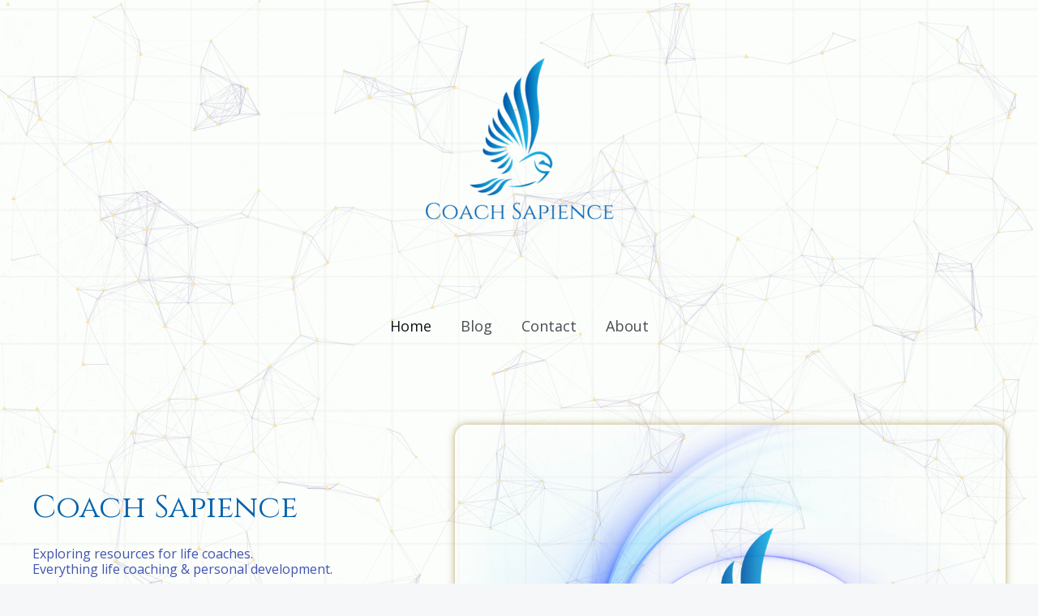

--- FILE ---
content_type: text/css
request_url: https://coachsapience.com/wp-content/litespeed/css/ac227a12310e47d2f104628917226f9e.css?ver=3071e
body_size: 893
content:
.elementor-14 .elementor-element.elementor-element-a31b9fc>.elementor-container>.elementor-column>.elementor-widget-wrap{align-content:center;align-items:center}.elementor-14 .elementor-element.elementor-element-a31b9fc:not(.elementor-motion-effects-element-type-background),.elementor-14 .elementor-element.elementor-element-a31b9fc>.elementor-motion-effects-container>.elementor-motion-effects-layer{background-color:#FFF;background-image:url(https://coachsapience.com/wp-content/uploads/2023/02/grid.png);background-position:center center;background-repeat:no-repeat;background-size:cover}.elementor-14 .elementor-element.elementor-element-a31b9fc>.elementor-container{max-width:1200px}.elementor-14 .elementor-element.elementor-element-a31b9fc>.elementor-background-overlay{opacity:.5;transition:background 0.3s,border-radius 0.3s,opacity 0.3s}.elementor-14 .elementor-element.elementor-element-a31b9fc{transition:background 0.3s,border 0.3s,border-radius 0.3s,box-shadow 0.3s;margin-top:0;margin-bottom:0;padding:500px 20px 20px 20px}.elementor-14 .elementor-element.elementor-element-e90723c>.elementor-element-populated{padding:100px 100px 0 0}.elementor-14 .elementor-element.elementor-element-b67360d .elementor-heading-title{font-family:"Cinzel",Sans-serif;font-size:39px;color:var(--e-global-color-astglobalcolor0)}.elementor-14 .elementor-element.elementor-element-61e5f9c .elementor-heading-title{font-family:"Open Sans",Sans-serif;color:var(--e-global-color-58cdbd58)}.elementor-14 .elementor-element.elementor-element-cd9ad8c{--divider-border-style:solid;--divider-color:var( --e-global-color-astglobalcolor1 );--divider-border-width:1px}.elementor-14 .elementor-element.elementor-element-cd9ad8c .elementor-divider-separator{width:50px}.elementor-14 .elementor-element.elementor-element-cd9ad8c .elementor-divider{padding-block-start:5px;padding-block-end:5px}.elementor-14 .elementor-element.elementor-element-b8ef48d{font-family:"Poppins",Sans-serif;color:var(--e-global-color-astglobalcolor2)}.elementor-14 .elementor-element.elementor-element-8ad649e>.elementor-element-populated{border-style:none;margin:0 0 0 0;--e-column-margin-right:0px;--e-column-margin-left:0px;padding:0 0 0 0}.elementor-14 .elementor-element.elementor-element-8ad649e>.elementor-element-populated,.elementor-14 .elementor-element.elementor-element-8ad649e>.elementor-element-populated>.elementor-background-overlay,.elementor-14 .elementor-element.elementor-element-8ad649e>.elementor-background-slideshow{border-radius:15px 15px 15px 15px}.elementor-14 .elementor-element.elementor-element-fec20e1>.elementor-container{min-height:400px}.elementor-14 .elementor-element.elementor-element-fec20e1:not(.elementor-motion-effects-element-type-background),.elementor-14 .elementor-element.elementor-element-fec20e1>.elementor-motion-effects-container>.elementor-motion-effects-layer{background:url(https://coachsapience.com/wp-content/uploads/2023/02/firelyblue.png) 50% 50%;background-size:cover}.elementor-14 .elementor-element.elementor-element-fec20e1{border-style:none;box-shadow:0 0 10px 0 rgba(132,103.00000000000007,1.9999999999999982,.56);transition:background 0.3s,border 0.3s,border-radius 0.3s,box-shadow 0.3s;margin-top:0;margin-bottom:0;padding:61px 61px 61px 61px}.elementor-14 .elementor-element.elementor-element-fec20e1,.elementor-14 .elementor-element.elementor-element-fec20e1>.elementor-background-overlay{border-radius:15px 15px 15px 15px}.elementor-14 .elementor-element.elementor-element-fec20e1>.elementor-background-overlay{transition:background 0.3s,border-radius 0.3s,opacity 0.3s}.elementor-14 .elementor-element.elementor-element-cf21626>.elementor-element-populated{border-style:solid;border-width:3px 3px 3px 3px;border-color:var(--e-global-color-accent)}.elementor-14 .elementor-element.elementor-element-cf21626>.elementor-element-populated,.elementor-14 .elementor-element.elementor-element-cf21626>.elementor-element-populated>.elementor-background-overlay,.elementor-14 .elementor-element.elementor-element-cf21626>.elementor-background-slideshow{border-radius:15px 15px 15px 15px}.elementor-14 .elementor-element.elementor-element-22bd5d4:not(.elementor-motion-effects-element-type-background),.elementor-14 .elementor-element.elementor-element-22bd5d4>.elementor-motion-effects-container>.elementor-motion-effects-layer{background-color:#F6F7FB}.elementor-14 .elementor-element.elementor-element-22bd5d4{transition:background 0.3s,border 0.3s,border-radius 0.3s,box-shadow 0.3s}.elementor-14 .elementor-element.elementor-element-22bd5d4>.elementor-background-overlay{transition:background 0.3s,border-radius 0.3s,opacity 0.3s}.elementor-14 .elementor-element.elementor-element-966bbcf>.elementor-container>.elementor-column>.elementor-widget-wrap{align-content:center;align-items:center}.elementor-14 .elementor-element.elementor-element-966bbcf{border-style:solid;border-width:1px 0 0 0;border-color:var(--e-global-color-astglobalcolor6);padding:100px 0 0 0}.elementor-14 .elementor-element.elementor-element-2809480>.elementor-element-populated{padding:0 0 0 0}.elementor-14 .elementor-element.elementor-element-564010e{text-align:center}.elementor-14 .elementor-element.elementor-element-564010e img{width:80%}.elementor-14 .elementor-element.elementor-element-088cef6>.elementor-element-populated{padding:0 0 0 50px}.elementor-14 .elementor-element.elementor-element-634519b .elementor-heading-title{font-family:"Georgia",Sans-serif;color:var(--e-global-color-astglobalcolor0)}.elementor-14 .elementor-element.elementor-element-684f31c .elementor-heading-title{font-family:"Open Sans",Sans-serif;color:var(--e-global-color-astglobalcolor0)}.elementor-14 .elementor-element.elementor-element-e736bb9{--divider-border-style:solid;--divider-color:var( --e-global-color-astglobalcolor2 );--divider-border-width:1px}.elementor-14 .elementor-element.elementor-element-e736bb9 .elementor-divider-separator{width:50px}.elementor-14 .elementor-element.elementor-element-e736bb9 .elementor-divider{padding-block-start:5px;padding-block-end:5px}.elementor-14 .elementor-element.elementor-element-d9d3614 .elementor-button{background-color:#fff0;fill:var(--e-global-color-astglobalcolor2);color:var(--e-global-color-astglobalcolor2);padding:0 0 0 0}.elementor-14 .elementor-element.elementor-element-d9d3614 .elementor-button:hover,.elementor-14 .elementor-element.elementor-element-d9d3614 .elementor-button:focus{color:var(--e-global-color-astglobalcolor3)}.elementor-14 .elementor-element.elementor-element-d9d3614 .elementor-button:hover svg,.elementor-14 .elementor-element.elementor-element-d9d3614 .elementor-button:focus svg{fill:var(--e-global-color-astglobalcolor3)}.elementor-14 .elementor-element.elementor-element-eef0b71{--spacer-size:50px}.elementor-14 .elementor-element.elementor-element-01ee198:not(.elementor-motion-effects-element-type-background),.elementor-14 .elementor-element.elementor-element-01ee198>.elementor-motion-effects-container>.elementor-motion-effects-layer{background-color:#FFF}.elementor-14 .elementor-element.elementor-element-01ee198>.elementor-container{max-width:1200px}.elementor-14 .elementor-element.elementor-element-01ee198{transition:background 0.3s,border 0.3s,border-radius 0.3s,box-shadow 0.3s}.elementor-14 .elementor-element.elementor-element-01ee198>.elementor-background-overlay{transition:background 0.3s,border-radius 0.3s,opacity 0.3s}.elementor-14 .elementor-element.elementor-element-51727ad .premium-blog-post-outer-container{width:100%;margin-bottom:5px;padding-inline:calc(5px/2)}.elementor-14 .elementor-element.elementor-element-51727ad .premium-blog-content-wrapper{text-align:start;background-color:#FFF}.elementor-14 .elementor-element.elementor-element-51727ad .post-categories,.elementor-14 .elementor-element.elementor-element-51727ad .premium-blog-post-tags-container{justify-content:start}.elementor-14 .elementor-element.elementor-element-51727ad .premium-blog-thumb-effect-wrapper{flex-basis:40%}.elementor-14 .elementor-element.elementor-element-51727ad .premium-blog-thumbnail-container img{object-fit:cover}.elementor-14 .elementor-element.elementor-element-51727ad .premium-blog-wrap{margin-inline:calc(-5px/2)}.elementor-14 .elementor-element.elementor-element-51727ad .premium-blog-entry-title,.elementor-14 .elementor-element.elementor-element-51727ad .premium-blog-entry-title a{font-family:"Poppins",Sans-serif;font-size:18px;word-spacing:0}.elementor-14 .elementor-element.elementor-element-51727ad .premium-blog-entry-title a{color:#000}.elementor-14 .elementor-element.elementor-element-51727ad .premium-blog-meta-data{font-family:"Poppins",Sans-serif;font-size:14px}.elementor-14 .elementor-element.elementor-element-51727ad .premium-blog-post-content{font-family:"Open Sans",Sans-serif;font-size:16px;font-weight:400;color:#6F6B6B}.elementor-14 .elementor-element.elementor-element-51727ad .premium-blog-post-container{background-color:#F6F7FB}.elementor-14 .elementor-element.elementor-element-3c82d89:not(.elementor-motion-effects-element-type-background)>.elementor-widget-wrap,.elementor-14 .elementor-element.elementor-element-3c82d89>.elementor-widget-wrap>.elementor-motion-effects-container>.elementor-motion-effects-layer{background-color:#FFF9E9}.elementor-14 .elementor-element.elementor-element-3c82d89>.elementor-element-populated{transition:background 0.3s,border 0.3s,border-radius 0.3s,box-shadow 0.3s}.elementor-14 .elementor-element.elementor-element-3c82d89>.elementor-element-populated>.elementor-background-overlay{transition:background 0.3s,border-radius 0.3s,opacity 0.3s}@media(min-width:768px){.elementor-14 .elementor-element.elementor-element-e90723c{width:43.385%}.elementor-14 .elementor-element.elementor-element-8ad649e{width:56.615%}.elementor-14 .elementor-element.elementor-element-3dda283{width:74.87%}.elementor-14 .elementor-element.elementor-element-3c82d89{width:25%}}@media(max-width:1024px) and (min-width:768px){.elementor-14 .elementor-element.elementor-element-e90723c{width:100%}}@media(max-width:1024px){.elementor-14 .elementor-element.elementor-element-e90723c>.elementor-element-populated{padding:15px 75px 75px 75px}.elementor-14 .elementor-element.elementor-element-b67360d{text-align:center}.elementor-14 .elementor-element.elementor-element-61e5f9c{text-align:center}.elementor-14 .elementor-element.elementor-element-cd9ad8c .elementor-divider{text-align:center}.elementor-14 .elementor-element.elementor-element-cd9ad8c .elementor-divider-separator{margin:0 auto;margin-center:0}.elementor-14 .elementor-element.elementor-element-b8ef48d{text-align:center}.elementor-14 .elementor-element.elementor-element-966bbcf{padding:75px 0 0 0}.elementor-14 .elementor-element.elementor-element-564010e img{width:90%}.elementor-14 .elementor-element.elementor-element-088cef6>.elementor-element-populated{padding:0 30px 0 30px}.elementor-14 .elementor-element.elementor-element-51727ad .premium-blog-post-outer-container{width:50%}}@media(max-width:767px){.elementor-14 .elementor-element.elementor-element-e90723c>.elementor-element-populated{padding:20px 10px 65px 10px}.elementor-14 .elementor-element.elementor-element-966bbcf{padding:50px 0 0 0}.elementor-14 .elementor-element.elementor-element-2809480>.elementor-element-populated{padding:0 0 35px 0}.elementor-14 .elementor-element.elementor-element-564010e{text-align:center}.elementor-14 .elementor-element.elementor-element-564010e img{width:70%}.elementor-14 .elementor-element.elementor-element-088cef6>.elementor-element-populated{padding:0 0 0 0}.elementor-14 .elementor-element.elementor-element-634519b{text-align:center}.elementor-14 .elementor-element.elementor-element-684f31c>.elementor-widget-container{padding:0 0 0 0}.elementor-14 .elementor-element.elementor-element-684f31c{text-align:center}.elementor-14 .elementor-element.elementor-element-e736bb9 .elementor-divider{text-align:center}.elementor-14 .elementor-element.elementor-element-e736bb9 .elementor-divider-separator{margin:0 auto;margin-center:0}.elementor-14 .elementor-element.elementor-element-5c77252{text-align:center}.elementor-14 .elementor-element.elementor-element-51727ad .premium-blog-post-outer-container{width:100%}}